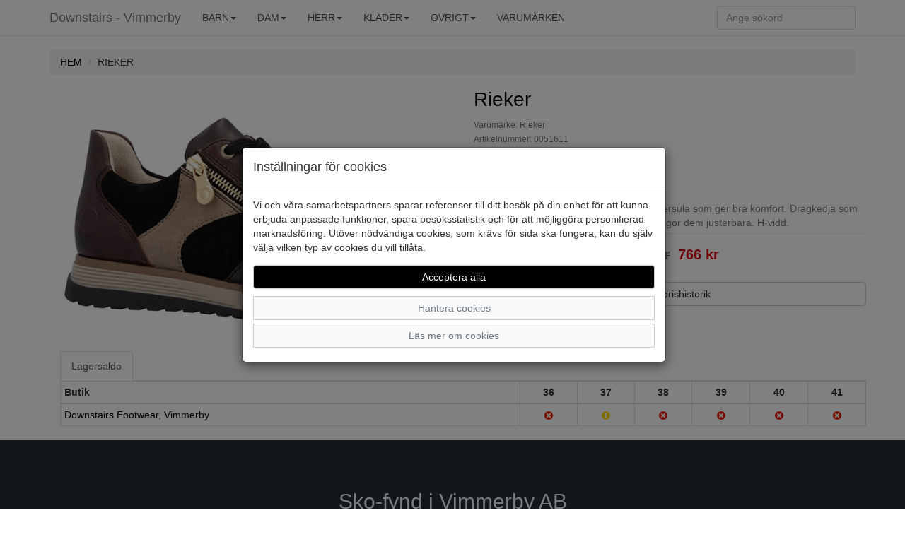

--- FILE ---
content_type: text/html; charset=UTF-8
request_url: https://www.downstairs.nu/dam/promenadskor/rieker-343/
body_size: 9397
content:
<!DOCTYPE html>
<html>
<head>
    <meta charset="utf-8">
    <meta http-equiv="X-UA-Compatible" content="IE=edge">
    <meta name="viewport" content="width=device-width, initial-scale=1">
    <meta content="text/html">
    <meta name="generator" content="eXcellence Retail Systems" />
    <title>Downstairs - Vimmerby - Rieker</title>
    <link rel="stylesheet" href="/themes/standard/assets/bootstrap/css/bootstrap.css">
    <link rel="stylesheet" href="/themes/standard/assets/fonts/font-awesome.min.css">
    <link rel="stylesheet" href="/themes/standard/assets/fonts/ionicons.min.css">
    <link rel="stylesheet" href="/themes/standard/assets/css/styles.css?id=3">
    <link rel="stylesheet" href="/themes/standard/assets/css/animate.min.css">
	<link rel="apple-touch-icon" sizes="57x57" href="/apple-icon-57x57.png">
	<link rel="apple-touch-icon" sizes="60x60" href="/apple-icon-60x60.png">
	<link rel="apple-touch-icon" sizes="72x72" href="/apple-icon-72x72.png">
	<link rel="apple-touch-icon" sizes="76x76" href="/apple-icon-76x76.png">
	<link rel="apple-touch-icon" sizes="114x114" href="/apple-icon-114x114.png">
	<link rel="apple-touch-icon" sizes="120x120" href="/apple-icon-120x120.png">
	<link rel="apple-touch-icon" sizes="144x144" href="/apple-icon-144x144.png">
	<link rel="apple-touch-icon" sizes="152x152" href="/apple-icon-152x152.png">
	<link rel="apple-touch-icon" sizes="180x180" href="/apple-icon-180x180.png">
	<link rel="icon" type="image/png" sizes="192x192"  href="/android-icon-192x192.png">
	<link rel="icon" type="image/png" sizes="32x32" href="/favicon-32x32.png">
	<link rel="icon" type="image/png" sizes="96x96" href="/favicon-96x96.png">
	<link rel="icon" type="image/png" sizes="16x16" href="/favicon-16x16.png">
	<link rel="manifest" href="/manifest.json">
	<meta name="msapplication-TileColor" content="#ffffff">
	<meta name="msapplication-TileImage" content="/ms-icon-144x144.png">
	<meta name="theme-color" content="#ffffff">
    <link rel="canonical" href="https://www.downstairs.nu/dam/promenadskor/rieker-343">
<meta name="description" content="Här kan du beställa Brun/Multi Rieker för Dam från varumärket Rieker" />
<link rel="stylesheet" href="/themes/standard/assets/css/magicscroll.css"><script src="/themes/standard/assets/js/magicscroll.js"></script><meta property="og:type" content="product" />
<meta property="og:title" content="Rieker" />
<meta property="og:id" content="0051611" />
<meta property="og:product:id" content="0051611" />
<meta property="og:description" content="Sneakers från Rieker som har en mjuk innersula som ger bra komfort. Dragkedja som gör det lätt att ta på/av samt snörning som gör dem justerbara. H-vidd." />
<meta property="og:url" content="https://www.downstairs.nu/dam/promenadskor/rieker-343" />
<meta property="og:image" content="https://www.downstairs.nu/images/rieker-7878.jpg" />
<meta property="og:brand" content="Rieker" />
<meta property="og:price:amount" content="766" />
<meta property="og:price:currency" content="SEK" />
<meta property="og:product:brand" content="Rieker" />
<meta property="og:product:availability" content="in stock" />
<meta property="og:product:condition" content="new" />
<meta property="og:product:retailer_item_id" content="49010_25" />
<meta itemprop="productID" content="0051611" />
<meta name="twitter:card" content="product" />
<meta name="twitter:title" content="Rieker" />
<meta name="twitter:description" content="Sneakers från Rieker som har en mjuk innersula som ger bra komfort. Dragkedja som gör det lätt att ta på/av samt snörning som gör dem justerbara. H-vidd." />
<meta name="twitter:image" content="https://www.downstairs.nu/images/rieker-7878.jpg" />
<meta name="twitter:data1" content="766&nbsp;kr" />
<meta name="twitter:label1" content="Pris" />
<script type="application/ld+json">{"@context":"https://schema.org","@type":"Product","@id":"https://www.downstairs.nu/dam/promenadskor/rieker-343","name":"Rieker","description":"Sneakers fr\u00e5n Rieker som har en mjuk innersula som ger bra komfort. Dragkedja som g\u00f6r det l\u00e4tt att ta p\u00e5/av samt sn\u00f6rning som g\u00f6r dem justerbara. H-vidd.","url":"https://www.downstairs.nu/dam/promenadskor/rieker-343","image":["https://www.downstairs.nu/images/rieker-7878.jpg"],"brand":{"@type":"Brand","name":"Rieker"},"color":"Brun/Multi","offers":{"@type":"AggregateOffer","priceCurrency":"SEK","lowPrice":"766","highPrice":"766","offerCount":6,"availability":"https://schema.org/InStock","offers":[{"@type":"Offer","price":"766","priceCurrency":"SEK","availability":"https://schema.org/OutOfStock","itemCondition":"https://schema.org/NewCondition","url":"https://www.downstairs.nu/dam/promenadskor/rieker-343?selected_size=36","gtin13":null,"sku":"0051611-3"},{"@type":"Offer","price":"766","priceCurrency":"SEK","availability":"https://schema.org/InStock","itemCondition":"https://schema.org/NewCondition","url":"https://www.downstairs.nu/dam/promenadskor/rieker-343?selected_size=37","gtin13":null,"sku":"0051611-4"},{"@type":"Offer","price":"766","priceCurrency":"SEK","availability":"https://schema.org/OutOfStock","itemCondition":"https://schema.org/NewCondition","url":"https://www.downstairs.nu/dam/promenadskor/rieker-343?selected_size=38","gtin13":null,"sku":"0051611-5"},{"@type":"Offer","price":"766","priceCurrency":"SEK","availability":"https://schema.org/OutOfStock","itemCondition":"https://schema.org/NewCondition","url":"https://www.downstairs.nu/dam/promenadskor/rieker-343?selected_size=39","gtin13":null,"sku":"0051611-6"},{"@type":"Offer","price":"766","priceCurrency":"SEK","availability":"https://schema.org/OutOfStock","itemCondition":"https://schema.org/NewCondition","url":"https://www.downstairs.nu/dam/promenadskor/rieker-343?selected_size=40","gtin13":null,"sku":"0051611-7"},{"@type":"Offer","price":"766","priceCurrency":"SEK","availability":"https://schema.org/OutOfStock","itemCondition":"https://schema.org/NewCondition","url":"https://www.downstairs.nu/dam/promenadskor/rieker-343?selected_size=41","gtin13":null,"sku":"0051611-8"}]}}</script>
</head>

<body>
<nav class="navbar navbar-default navbar-fixed-top">
    <div class="container">
        <div class="navbar-header">
            <a class="navbar-brand" href="/">Downstairs - Vimmerby</a>
            <button class="navbar-toggle collapsed" data-toggle="collapse" data-target="#navcol-1">
                <span class="sr-only">Toggle navigation</span>
                <span class="icon-bar"></span>
                <span class="icon-bar"></span>
                <span class="icon-bar"></span>
            </button>
			        </div>

        <div class="collapse navbar-collapse" id="navcol-1">
            <ul class="nav navbar-nav">
				<li class="dropdown"><a class="dropdown-link text-uppercase dropdown-toggle" aria-expanded="false" href="/barn/">Barn<span class="caret"></span></a>
<ul role="menu" class="dropdown-menu">
<li role="presentation" class='hidden-lg hidden-md'><a href="/barn/">Allt inom Barn</a></li>
<li role="presentation"><a href="/barn/baby/">Baby</a></li>
<li role="presentation"><a href="/barn/ballerinor-finskor/">Ballerinor/Finskor</a></li>
<li role="presentation"><a href="/barn/boots-kangor-stovlar/">Boots/Kängor/Stövlar</a></li>
<li role="presentation"><a href="/barn/gummi-allvadersstovlar/">Gummi/Allvädersstövlar</a></li>
<li role="presentation"><a href="/barn/sandaler/">Sandaler</a></li>
<li role="presentation"><a href="/barn/sneakers-sportskor/">Sneakers/Sportskor</a></li>
<li role="presentation"><a href="/barn/textilskor/">Textilskor</a></li>
</ul>
</li>
<li class="dropdown"><a class="dropdown-link text-uppercase dropdown-toggle" aria-expanded="false" href="/dam/">Dam<span class="caret"></span></a>
<ul role="menu" class="dropdown-menu">
<li role="presentation" class='hidden-lg hidden-md'><a href="/dam/">Allt inom Dam</a></li>
<li role="presentation"><a href="/dam/boots-kangor/">Boots/Kängor</a></li>
<li role="presentation"><a href="/dam/gummi-allvadersstovlar-1/">Gummi/Allvädersstövlar</a></li>
<li role="presentation"><a href="/dam/promenadskor/">Promenadskor</a></li>
<li role="presentation"><a href="/dam/pumps-ballerinor/">Pumps/Ballerinor</a></li>
<li role="presentation"><a href="/dam/sandaletter-sandaler/">Sandaletter/Sandaler</a></li>
<li role="presentation"><a href="/dam/slip-in/">Slip in</a></li>
<li role="presentation"><a href="/dam/sneakers-sportskor-1/">Sneakers/Sportskor</a></li>
<li role="presentation"><a href="/dam/stovlar/">Stövlar</a></li>
<li role="presentation"><a href="/dam/textilskor-1/">Textilskor</a></li>
<li role="presentation"><a href="/dam/tofflor-traskor/">Tofflor/Träskor</a></li>
</ul>
</li>
<li class="dropdown"><a class="dropdown-link text-uppercase dropdown-toggle" aria-expanded="false" href="/herr/">Herr<span class="caret"></span></a>
<ul role="menu" class="dropdown-menu">
<li role="presentation" class='hidden-lg hidden-md'><a href="/herr/">Allt inom Herr</a></li>
<li role="presentation"><a href="/herr/boots-kangor-1/">Boots/Kängor</a></li>
<li role="presentation"><a href="/herr/gummi-allvadersstovlar-2/">Gummi/Allvädersstövlar</a></li>
<li role="presentation"><a href="/herr/promenadskor-1/">Promenadskor</a></li>
<li role="presentation"><a href="/herr/sandaler-1/">Sandaler</a></li>
<li role="presentation"><a href="/herr/sneakers-sportskor-2/">Sneakers/Sportskor</a></li>
<li role="presentation"><a href="/herr/textilskor-2/">Textilskor</a></li>
<li role="presentation"><a href="/herr/tofflor-traskor-1/">Tofflor/Träskor</a></li>
<li role="presentation"><a href="/herr/tunna-herrskor/">Tunna herrskor</a></li>
</ul>
</li>
<li class="dropdown"><a class="dropdown-link text-uppercase dropdown-toggle" aria-expanded="false" href="/klader/">Kläder<span class="caret"></span></a>
<ul role="menu" class="dropdown-menu">
<li role="presentation" class='hidden-lg hidden-md'><a href="/klader/">Allt inom Kläder</a></li>
<li role="presentation"><a href="/klader/scarves-mossor-vantar/">Accessoarer</a></li>
<li role="presentation"><a href="/klader/blusar/">Blusar</a></li>
<li role="presentation"><a href="/klader/byxor/">Byxor</a></li>
<li role="presentation"><a href="/klader/jackor-kappor/">Jackor/Kappor</a></li>
<li role="presentation"><a href="/klader/jeans/">Jeans</a></li>
<li role="presentation"><a href="/klader/kavajer-koftor/">Kavajer/Koftor</a></li>
<li role="presentation"><a href="/klader/klanningar-kjolar/">Klänningar/Kjolar</a></li>
<li role="presentation"><a href="/klader/linne/">Linne</a></li>
<li role="presentation"><a href="/klader/shorts/">Shorts</a></li>
<li role="presentation"><a href="/klader/toppar/">Toppar</a></li>
</ul>
</li>
<li class="dropdown"><a class="dropdown-link text-uppercase dropdown-toggle" aria-expanded="false" href="/ovrigt/">Övrigt<span class="caret"></span></a>
<ul role="menu" class="dropdown-menu">
<li role="presentation" class='hidden-lg hidden-md'><a href="/ovrigt/">Allt inom Övrigt</a></li>
<li role="presentation"><a href="/ovrigt/planbocker/">Plånböcker</a></li>
<li role="presentation"><a href="/ovrigt/tillbehor-skovard/">Tillbehör/Skovård</a></li>
<li role="presentation"><a href="/ovrigt/vaskor/">Väskor</a></li>
</ul>
</li>
                <li role="presentation"><a class="text-uppercase" href="/trademarks">Varumärken</a></li>
            </ul>

            <form class="navbar-form navbar-right" action="/">
                <div class="form-group"><input type="search" placeholder="Ange sökord" class="form-control" autocomplete="off" name="search" /></div>
            </form>

            <ul class="nav navbar-nav navbar-right">
				            </ul>
        </div>
    </div>
</nav>
	<div class="container">
		<div class="row">
			<div class="col-md-12">
				<ol class="breadcrumb">
					<li><a href="/"><span class="text-uppercase">Hem</span></a></li>
                    					<li><span class="text-uppercase">Rieker</span></li>
				</ol>
			</div>
		</div>
        	</div>
    <div class="container">
	<div class="row">
		<div class="col-md-12">
            				<div class="container">
					<div class="row">
						<div class="col-md-6">
							<div class="MagicScroll mcs-reflection" data-options="arrows: inside;">
                                <a href="#" data-toggle="modal" data-target="#modalImage"><img src='/images/rieker/rieker-7878.jpg' width='100%' height='100%' alt="Rieker" /></a>
							</div>
						</div>

						<div class="col-md-6">
							<div class="row">
								<div class="col-md-12">
									<h1 class="single-title"><a href="/dam/promenadskor/rieker-343"><span class="single-title-model">Rieker</span></a></h1>
								</div>
							</div>
							<div class="row">
								<div class="col-md-12">
									<span class="small text-muted">Varumärke: Rieker</span>
								</div>
							</div>
							<div class="row">
								<div class="col-md-12">
									<span class="small text-muted">Artikelnummer: 0051611</span>
								</div>
							</div>
							<div class="row">
								<div class="col-md-12">
									<span class="small text-muted">Material: Skinn</span>
								</div>
							</div>
							<div class="row">
								<div class="col-md-12">
									<span class="small text-muted">Färg: Brun/Multi</span>
								</div>
							</div>
                            								<div class="row">
									<div class="col-md-12">
										<h4>Beskrivning </h4>
										<span class="text-muted">Sneakers från Rieker som har en mjuk innersula som ger bra komfort. Dragkedja som gör det lätt att ta på/av samt snörning som gör dem justerbara. H-vidd.</span>
										<hr class="singe-hr">
									</div>
								</div>
                                							<div class="row">
								<div class="col-md-12 text-center single-price">
                                    <span class="line-through">1095 kr</span>
<span class="single-sales">766 kr</span>
								</div>
							</div>

							<div class="row">
								<div class="col-md-12" id="cart-item-added-alert"></div>
							</div>

							<div class="row">
								<div class="col-md-12">
                                    										<div class="row" style="margin-bottom: 20px;">
											<div class="col-md-12">
												<button id="btnPriceHistory" class="btn btn-default btn-block" role="button" onclick="getPriceHistory('0051611')"><i class="fa fa-history"></i>&nbsp;Visa prishistorik<br></button>
												<div id="priceHistoryRow" class="hidden">
													<div id="priceHistoryCol"></div>
												</div>
											</div>
										</div>
                                        								</div>
							</div>
                            							<div class="row">
								<div class="col-md-12 social-share">
                                    								</div>
							</div>
						</div>
					</div>

					<div role="dialog" tabindex="-1" class="modal fade" id="modalImage">
						<div class="modal-dialog modal-lg" role="document">
							<div class="modal-content">
								<div class="modal-body">
									<div data-ride="carousel" class="carousel slide" data-interval="false" id="carousel-1">
										<div role="listbox" class="carousel-inner">
                                            <div class="item active"><img class='center-block' src="/images/rieker/rieker-7878.jpg" alt="Svep bilden" class="w-100" /></div>
										</div>
										<div>
											<a href="#carousel-1" role="button" data-slide="prev" class="left carousel-control"><i class="glyphicon glyphicon-chevron-left"></i><span class="sr-only">Föregående</span></a>
											<a href="#carousel-1" role="button" data-slide="next" class="right carousel-control"><i class="glyphicon glyphicon-chevron-right"></i><span class="sr-only">Nästa</span></a>
										</div>
										<ol class="carousel-indicators">
                                            <li data-target="#carousel-1" data-slide-to="1" class=" active"></li>
										</ol>
									</div>
								</div>
								<div class="modal-footer">
									<button class="btn btn-default" type="button" data-dismiss="modal">Stäng </button>
								</div>
							</div>
						</div>
					</div>
				</div>
                	<div class="container">
		<div class="row">
			<div class="col-xs-12">
			</div>
		</div>
	</div>
    <div class="container container-tabs">
        <div>
            <ul class="nav nav-tabs" role="tablist">
				<li class="active" role="presentation"><a href="#tab-stock" role="tab" data-toggle="tab">Lagersaldo</a></li>
            </ul>
			
			            <div class="tab-content">
				<div class="tab-pane active" role="tabpanel" id="tab-stock">
<div class="table-responsive">
	<table class="table table-bordered table-hover table-condensed">
		<thead>
		<tr>
			<th>Butik</th>
			<th class="text-center">36 </th>
<th class="text-center">37 </th>
<th class="text-center">38 </th>
<th class="text-center">39 </th>
<th class="text-center">40 </th>
<th class="text-center">41 </th>
		</tr>
		</thead>
		<tbody>
<tr>
<td><a href='#' data-toggle='modal' data-target='#store-modal' onclick='show_store_modal(2)'>Downstairs Footwear, Vimmerby</a></td>
<td class="text-center" title='Slutsåld'><i class="glyphicon fa fa-times-circle out-of-stock"></i></td>
<td class="text-center" title='Fåtal kvar'><i class="glyphicon fa fa-exclamation-circle low-stock"></i></td>
<td class="text-center" title='Slutsåld'><i class="glyphicon fa fa-times-circle out-of-stock"></i></td>
<td class="text-center" title='Slutsåld'><i class="glyphicon fa fa-times-circle out-of-stock"></i></td>
<td class="text-center" title='Slutsåld'><i class="glyphicon fa fa-times-circle out-of-stock"></i></td>
<td class="text-center" title='Slutsåld'><i class="glyphicon fa fa-times-circle out-of-stock"></i></td>
</tr>
</tbody>
	</table>
</div></div>
            </div>
        </div>
    </div>
			</div>
	</div>
</div>
<script>
  function size_select() {
    var x = document.getElementById("cmbSize").value;

    switch (x) {
      case "":
        document.getElementById("cmdAddToCart").disabled = true;
        document.getElementById("cmdAddToCart").innerText = "Välj storlek först";
        break;

      case "---":
        document.getElementById("cmdAddToCart").disabled = true;
        document.getElementById("cmdAddToCart").innerText = "Slut i webshopen";
        break;

      default:
        document.getElementById("cmdAddToCart").disabled = false;
        document.getElementById("cmdAddToCart").innerText = "Lägg i varukorgen";
        break;
    }
  }

  function add_to_cart() {
    var xhttp = new XMLHttpRequest();

    xhttp.onreadystatechange = function () {
      if(this.readyState === 4 && (this.status === 200 || this.status === 201)) {
        for(var i = 0; i < document.getElementsByClassName("items_in_cart").length; i++) {
          document.getElementsByClassName("items_in_cart").item(i).innerHTML = this.responseText;
          if(this.status === 201){
            document.getElementById("cmbSize")[document.getElementById("cmbSize").selectedIndex].disabled = true;
            document.getElementById("cmdAddToCart").disabled = true;
            document.getElementById("cmdAddToCart").innerText = "Slut i webshopen";
          }
        }

        document.getElementById("cart-item-added-alert").innerHTML = '<span class="bg-success visible-xs-block visible-sm-block visible-md-block visible-lg-block">Artikeln har lagts till i varukorgen</span>';
      }
    };

    var size = document.getElementById("cmbSize");
    var sku = size[size.selectedIndex].value;

    xhttp.open("GET", "/add_to_cart/?sku=" + sku);
    xhttp.send();
  }

  function set_favorite(sku) {
    var xhttp = new XMLHttpRequest();
    xhttp.onreadystatechange = function () {
      if(this.readyState === 4 && this.status === 200) {
        if(document.getElementById('btn_favorite').innerText === "Spara som favorit") {
          document.getElementById('btn_favorite').innerText = "Ta bort från favoritlistan";
        } else {
          document.getElementById('btn_favorite').innerText = "Spara som favorit";
        }

        for(var i = 0; i < document.getElementsByClassName("nr_of_favorites").length; i++) {
          if(this.responseText === "0"){
            document.getElementsByClassName("nr_of_favorites").item(i).innerHTML = "";
          } else {
            document.getElementsByClassName("nr_of_favorites").item(i).innerHTML = this.responseText;
          }
        }
      }
    };

    xhttp.open("GET", "/favorite/?sku="+sku);
    xhttp.send();
  }

  function change_image(img) {
    document.getElementById('imgMain').src = img;
  }
</script><div id="kakor" class="modal fade" role="dialog" tabindex="-1">
	<div class="modal-dialog" role="document">
		<div class="modal-content">
			<div class="modal-header">
				<h4 class="modal-title">Inställningar för cookies</h4>
			</div>
			<div class="modal-body">
				<p>Vi och våra samarbetspartners sparar referenser till ditt besök på din enhet för att kunna erbjuda anpassade funktioner, spara besöksstatistik och för att möjliggöra personifierad marknadsföring. Utöver nödvändiga cookies, som krävs för sida ska fungera, kan du själv välja vilken typ av cookies du vill tillåta.</p>
				<div class="row">
					<div class="col-md-12"><button id="btnAcceptAllCookies" class="btn btn-primary btn-block" type="button" data-dismiss="modal">Acceptera alla</button></div>
				</div>
				<div>
					<a class="btn btn-link btn-block" data-toggle="collapse" aria-expanded="true" aria-controls="collapse-cookies" href="#collapse-cookies" role="button">Hantera cookies</a>
					<div id="collapse-cookies" class="collapse">
						<div class="row">
							<div class="col-md-12">
								<button id="btnAcceptEssentialCookies" class="btn btn-default btn-block" type="button" data-dismiss="modal">Acceptera valda cookies</button>
								<div class="checkbox"><label><input id="chkEssential" type="checkbox" checked disabled /><strong>Nödvändiga funktioner</strong></label></div>
								<div class="checkbox"><label><input id="chkStats" type="checkbox" checked /><strong>Besöksstatistik</strong></label></div>
								<div class="checkbox"><label><input id="chkMarketing" type="checkbox" checked /><strong>Marknadsföring</strong></label></div>
							</div>
						</div>
					</div>
				</div>
				<div>
					<a class="btn btn-link btn-block" data-toggle="collapse" aria-expanded="true" aria-controls="collapse-cookies-desc" href="#collapse-cookies-desc" role="button">Läs mer om cookies</a>
					<div id="collapse-cookies-desc" class="collapse">
						<div class="row">
							<div class="col-md-12">
                                <div class="row"><div class="col-xs-12"><h3>Besöksstatistik</h3></div></div><div class="row"><div class="col-xs-5"><strong>Namn</strong></div><div class="col-xs-7"><strong>Beskrivning</strong></div></div><div class="row" style="margin-bottom: 20px"><div class="col-xs-5"><strong>Matomo</strong></div><div class="col-xs-7"><span>Matomo används för att särskilja enskilda besökare, spåra besökarens interaktion på webbplatsen och för att samla in data om sidvisningar och sessionslängd. Denna data kan hjälpa oss att förstå besökarens engagemang och beteende, för att på så sätt bättre kunna optimera webbplatsen.</span></div></div>							</div>
						</div>
					</div>
				</div>
			</div>
		</div>
	</div>
</div>
<div class="footer-dark">
	<footer>
		<div class="container">
            <div class="row">
                                    <div class="col-md-12 text-center">
                        <h2>Sko-fynd i Vimmerby AB</h2>
                        <h3>S:t Torget 2, 598 21 VIMMERBY, Telefon: <a href="tel:0492-31370">0492-31370</a></h3>
                        <ul>
                            <li class="padding-2"><a href="/faq/">Vanliga frågor</a> | <a href="/om_oss/">Om oss</a> | <a href="/kontakt/">Kontakta oss</a> | <a href="/butiker/">Öppettider</a></li>
                        </ul>
						                    </div>
                                </div>
			<div class="row">
				<div class="col-md-12 text-center">
					<a href="https://www.facebook.com/downstairsfootwear/" target="_blank" rel="noreferrer" title="Här hittar du oss på Facebook"><i class="fa fa-facebook-official social"></i></a><a href="https://www.instagram.com/downstairs_vby/" target="_blank" rel="noreferrer" title="Här hittar du oss på Instagram"><i class="fa fa-instagram social"></i></a>				</div>
			</div>
						<div class="row">
				<div class="col-md-12 text-center">
					<a id="btnCookieOptions" class="btn btn-default" role="button" data-toggle="modal" data-target="#kakor">Ändra inställingar för cookies</a>
				</div>
			</div>
						<div class="row">
				<div class="col-md-12 copyright">© Sko-fynd i Vimmerby AB 2026 i samarbete med <a class="flexicon-link" href="https://flexicon.se" title="Kassasystem med integrerad webbshop från Flexicon">Flexicon</a></div>
			</div>
					</div>
	</footer>
</div>
<script src="/themes/standard/assets/js/jquery.min.js"></script>
<script src="/themes/standard/assets/bootstrap/js/bootstrap.min.js"></script>
<script src="/themes/standard/assets/js/bs-animation.js"></script>
<script>
  	let searchTimer;
  
	function ShowImage(image) {
		document.getElementById('imgMain').src = image.replace('/images', '');
	}

	if(window.innerWidth < 992){
	    if(document.getElementById("collapse-filter") !== null){
            document.getElementById("collapse-filter").classList.remove("in");
        }
		const dropdowns = document.getElementsByClassName("dropdown-link");
	    for(let i = 0; i < dropdowns.length; i++){
	        dropdowns[i].setAttribute("data-toggle", "dropdown");
	        dropdowns[i].classList.remove("dropdown-toggle");
        }
    } else {
        if(document.getElementById("collapse-filter") !== null) {
            document.getElementById("collapse-filter").classList.add("in");
        }
        if(document.getElementById("collapse-categories") !== null) {
            document.getElementById("collapse-categories").classList.add("in");
        }
    }

	function isNumeric(n) {
		return !isNaN(parseFloat(n)) && isFinite(n);
	}

		function favorite(sku) {
		const xhttp = new XMLHttpRequest();
        xhttp.onreadystatechange = function () {
            if(this.readyState === 4 && this.status === 200) {
				for(let i = 0; i < document.getElementsByClassName("favorites").length; i++) {
					if(this.responseText === "0"){
						document.getElementsByClassName("favorites").item(i).classList.remove("icon-colored");
					} else {
                      document.getElementsByClassName("favorites").item(i).classList.add("icon-colored");
					}
				}
                for(let i = 0; i < document.getElementsByClassName("nr_of_favorites").length; i++) {
                    if(this.responseText === "0"){
                        document.getElementsByClassName("nr_of_favorites").item(i).innerHTML = "";
                    } else {
						document.getElementsByClassName("nr_of_favorites").item(i).innerHTML = this.responseText;
                    }
                }

				const btn_favorite = document.getElementById("btn_favorite");
                if(btn_favorite !== undefined && btn_favorite !== null) {
                    if(btn_favorite.innerHTML === "Spara som favorit") {
                        btn_favorite.innerHTML = "Ta bort från favoritlistan";
					} else {
                        btn_favorite.innerHTML = "Spara som favorit";
                    }
				}

                if(document.getElementById('favorite-'+sku) !== undefined && document.getElementById('favorite-'+sku) !== null) {
                    if (document.getElementById('favorite-' + sku).className === "glyphicon glyphicon-heart-empty pull-right favorite-icon") {
                        document.getElementById('favorite-' + sku).className = "glyphicon glyphicon-heart pull-right favorite-icon";
                      	notifyAddToFavorite(sku);
                    } else {
                        document.getElementById('favorite-' + sku).className = "glyphicon glyphicon-heart-empty pull-right favorite-icon";
                    }
                }
            }
        };

        xhttp.open("GET", "/favorite/?sku="+sku);
        xhttp.send();
    }
	    const notifyAddToFavorite = (sku) => {
      try {
                _paq.push(["trackEvent", "eCommerce", "Favoritmarkerad", sku, 0]);
      } catch (e){}
    };

    function readMore(id) {
        const dots = document.getElementById("dots_" + id);
        const moreText = document.getElementById("more_" + id);
        const btnText = document.getElementById("btnReadMore_" + id);

		if (dots.style.display === "none") {
			dots.style.display = "inline";
			btnText.innerHTML = "Visa mer";
			moreText.style.display = "none";
		} else {
			dots.style.display = "none";
			btnText.innerHTML = "Visa mindre";
			moreText.style.display = "inline";
		}
	}
	
	if(document.getElementById("filter-button") !== null)
    {
        document.getElementById("filter-button").addEventListener("click", function () {
          	const filterButton = document.getElementById("filter-button");
            if(filterButton.innerText === "Visa filter") {
                filterButton.innerText = "Dölj filter";
            } else {
                filterButton.innerText = "Visa filter";
            }
        });
    }

    function doSearch(frm, column) {
      	let checked = false;
      	const checkboxes = document.getElementsByClassName("checkbox-" + column);
        for(let i = 0; i < checkboxes.length; i++) {
            if(checkboxes[i].checked) {
                checked = true;
                break;
            }
        }

		const columns = document.getElementById('sr').value.replace(column + "-", "");
        if(checked) {
            document.getElementById('sr').value = columns + column + "-";
        } else {
            document.getElementById('sr').value = columns;
        }

        frm.form.submit();
    }
	
    function doSelectSearch(frm, column) {
		const selects = document.getElementsByClassName("select-" + column);
        for(let i = 0; i < selects.length; i++) {
            if(selects[i].selected) {
            	if(selects[i].value === '') {
            		window.location = '/dam/promenadskor/';
				}
                document.getElementById('size-' + selects[i].value).checked = true;
                break;
            }
        }
		
		document.getElementById('frmSidebar').submit();
    }
	
	function onOrderLimit() {
		const limit = document.querySelectorAll("input[name=limit]:checked")[0].value;
		const order = document.getElementById('cmbOrder').value;
		let url = updateQueryStringParameter(window.location.href, "limit", limit);
		url = updateQueryStringParameter(url, "order", order);
		window.location = url;
	}

	function updateQueryStringParameter(uri, key, value) {
		const re = new RegExp("([?&])" + key + "=.*?(&|$)", "i");
		const separator = uri.indexOf('?') !== -1 ? "&" : "?";
		if (uri.match(re)) {
			return uri.replace(re, '$1' + key + "=" + value + '$2');
		} else {
			return uri + separator + key + "=" + value;
		}
	}
	
	function productSearch(search) {
	  	if(search.length < 3) {
          productSearchCallback([], true);
	  	  return;
        }
	  
	  	clearTimeout(searchTimer);
      	searchTimer = setTimeout(apiGet, 300, "/api/v1/search/?search=" + search, productSearchCallback);
    }
  
  const cookieConsent={essential:!1,stats:!1,marketing:!1},btnAll=document.getElementById("btnAcceptAllCookies"),btnEssential=document.getElementById("btnAcceptEssentialCookies"),chkStats=document.getElementById("chkStats"),chkMarketing=document.getElementById("chkMarketing"),saveCookieConsent=()=>{cookieConsent.essential=!0,cookieConsent.stats=chkStats.checked,cookieConsent.marketing=chkMarketing.checked;const e=[0,0,0];e[0]=1,e[1]=cookieConsent.stats?1:0,e[2]=cookieConsent.marketing?1:0;let t="";for(let n of e)t+=n;updateGoogleConsentModeV2("_fxcc="+t),setUserConsent(t)},setUserConsent=e=>{apiGet("/api/v1/consent/set?consent="+e,(()=>{}))},updateGoogleConsentModeV2=e=>{try{"_fxcc=111"===e&&gtag("consent","update",{ad_storage:"granted",analytics_storage:"granted",ad_personalization:"granted",ad_user_data:"granted"}),"_fxcc=110"===e&&gtag("consent","update",{ad_storage:"denied",analytics_storage:"granted",ad_personalization:"denied",ad_user_data:"denied"})}catch(e){}};btnAll.addEventListener("click",(()=>{chkStats.checked=!0,chkMarketing.checked=!0,saveCookieConsent()})),btnEssential.addEventListener("click",(()=>{saveCookieConsent()})),document.getElementById("btnCookieOptions").addEventListener("click",(()=>{const e=decodeURIComponent(document.cookie).split(";");for(let t=0;t<e.length;t++){const n=e[t].trim();if(0===n.indexOf("_fxcc")){const e=n.split("=")[1];cookieConsent.essential="1"===e.substring(0,1),cookieConsent.stats="1"===e.substring(1,2),cookieConsent.marketing="1"===e.substring(2,3),chkStats.checked=cookieConsent.stats,chkMarketing.checked=cookieConsent.marketing}}})),window.onload=()=>{const e=document.cookie.split(";");for(let t=0;t<e.length;t++){const n=e[t].trim();if(n.startsWith("_fxcc="))return void updateGoogleConsentModeV2(n)}document.getElementById("btnCookieOptions").click()};</script>

<script>
  function size_select() {
    let x = document.getElementById("cmbSize").value;

    switch (x) {
      case "":
        document.getElementById("cmdAddToCart").disabled = true;
        document.getElementById("cmdAddToCart").innerText = "Välj storlek först";
        break;

      case "---":
        document.getElementById("cmdAddToCart").disabled = true;
        document.getElementById("cmdAddToCart").innerText = "Slut i webshopen";
        break;

      default:
        document.getElementById("cmdAddToCart").disabled = false;
        document.getElementById("cmdAddToCart").innerText = "Lägg i varukorgen";
        break;
    }
  }

  function notifyGoogle() {
    try {
      gtag('event', 'add_to_cart', {
        'value': 766,
        'items': [
          {
            'id': '0051611',
            'name': 'Rieker',
            'brand': 'Rieker',
            'category': 'Dam',
            'variant': 'sku',
            'price': '766'
          }
        ]
      });
    } catch (e) {

    }
  }

  function notifyMatomo(sku) {
      _paq.push(['addEcommerceItem',
					sku,
					"Rieker",
					"Dam",
					766,
					1]);

					_paq.push(['trackEcommerceCartUpdate', 766])
;  }

  function add_to_cart() {
    const size = document.getElementById("cmbSize");
    const sku = size[size.selectedIndex].value;
    const selectedSize = size.options[size.selectedIndex].text.toLowerCase() === "os" ? "One Size" : size.options[size.selectedIndex].text;
    const xhttp = new XMLHttpRequest();
    let msg = "";
    let addon = 0;
    
    if(document.getElementById("msg") !== null) {
      msg = document.getElementById("msg").value;
    }

    Array.prototype.slice.call(document.getElementsByClassName("addonchkbox")).map(chk => {
      let id = chk.id.split("-").at(-1);
      if(chk.checked) {
        msg += chk.value + ": " + document.getElementById("txt-" + id).value + "<br>";
        let start = chk.value.indexOf("(");
        if(start > 0) {
         let end = chk.value.indexOf(")");
         addon += +chk.value.slice(start + 1, end).replace(/ kr/g, "");
		}
      }
    });
	
    xhttp.onreadystatechange = function () {
      if(this.readyState === 4 && (this.status === 200 || this.status === 201)) {
        for(let i = 0; i < document.getElementsByClassName("items_in_cart").length; i++) {
          document.getElementsByClassName("items_in_cart").item(i).innerHTML = this.responseText;
          if(this.status === 201){
            document.getElementById("cmbSize")[document.getElementById("cmbSize").selectedIndex].disabled = true;
            document.getElementById("cmdAddToCart").disabled = true;
            document.getElementById("cmdAddToCart").innerText = "Slut i webshopen";
          }
        }

        notifyGoogle(sku);
        notifyMatomo(sku);
        document.getElementById("cart-item-added-alert").innerHTML = '<span class="bg-success visible-xs-block visible-sm-block visible-md-block visible-lg-block">En storlek ' + selectedSize + ' har lagts i kundvagnen</span>';
        
        const elAccessoryProducts = document.getElementById('accessoryProducts');
        if(elAccessoryProducts !== null && elAccessoryProducts !== undefined) {
          elAccessoryProducts.scrollIntoView({behavior: "smooth", block: "end", inline: "nearest"});
		}
      } else if(this.readyState === 4) {
        alert(this.responseText)
      }
    };

    xhttp.open("GET", "/add_to_cart/?sku=" + sku + "&msg=" + msg + "&addon=" + addon);
    xhttp.send();
  }

  function show_store_modal(id) {
    let xhttp = new XMLHttpRequest();
    xhttp.onreadystatechange = function () {
      if(this.readyState === 4 && (this.status === 200)) {
        let json = JSON.parse(this.responseText);
        document.getElementById('modal-store-name').innerHTML = json.store_name;
        document.getElementById('modal-store-address').innerHTML = json.address;
        document.getElementById('modal-store-postcode-city').innerHTML = json.postcode + " " + json.city;
        document.getElementById('modal-store-phone').innerHTML = "Telefon: " + json.phone;
        document.getElementById('modal-store-mon').innerHTML = "Måndag: " + json.open_mon;
        document.getElementById('modal-store-tue').innerHTML = "Tisdag: " + json.open_tue;
        document.getElementById('modal-store-wed').innerHTML = "Onsdag: " + json.open_wed;
        document.getElementById('modal-store-thu').innerHTML = "Torsdag: " + json.open_thu;
        document.getElementById('modal-store-fri').innerHTML = "Fredag: " + json.open_fri;
        document.getElementById('modal-store-sat').innerHTML = "Lördag: " + json.open_sat;
        document.getElementById('modal-store-sun').innerHTML = "Söndag: " + json.open_sun;

        if(json.store_exception_times.length > 0){
          let exception_html = "<h4>Avvikande priser</h4>";
          for(let i = 0; i < json.store_exception_times.length; i++){
            exception_html += json.store_exception_times[i].date + " " +
              json.store_exception_times[i].description + " " +
              json.store_exception_times[i].open;
          }
          document.getElementById("modal-store-exception-times").innerHTML = exception_html;
        } else {
          document.getElementById("modal-store-exception-times").innerHTML = "";
        }
      }
    };

    xhttp.open("GET", "/get_store/?id=" + id);
    xhttp.send();
  }
  
  function addExtraProductsToCart() {
    apiGet("/api/v1/products/sku/?sku=0051611", (data, error) => {
      if(error) return;
      const badges = document.getElementsByClassName('items_in_cart');
      const btnAddProductsToCart = document.getElementById('btnAddProductsToCart');
      let itemsInCart = 0;
	  
      const products = data.response.relatedProducts.filter(p => p.isOneSize && p.typeCode === 5);
      products.map(p => {
        return p.sku = p.sizes[0];
	  });
      
      apiPost("/api/v1/order/add-to-cart/", products, (data, error) => {
        if(error) return;

        itemsInCart = data.response.countItemsInCart;
        for(let i = 0; i < badges.length; i++) {
          badges[i].innerText = itemsInCart;
        }
	  });
	  
      btnAddProductsToCart.classList.add('disabled');
      btnAddProductsToCart.classList.remove('btn-success');
      btnAddProductsToCart.classList.add('btn-default');
      btnAddProductsToCart.innerText = "Artiklarna lades i kundvagnen"
    });
  }
  
  const getPriceHistory = (sku) => {
    const row = document.getElementById("priceHistoryRow");
    const col = document.getElementById("priceHistoryCol");
    const btn = document.getElementById("btnPriceHistory");
    
    apiGet("/api/v1/prices?sku=" + sku, (data) => {
      row.classList.remove("hidden");
      if(data.status === 200) {
        btn.disabled = true;
        col.innerText = data.response["lowestPrice"];
	  } else {
        col.innerText = data.error;
	  }
	});
  }
</script><script>const xhttp = new XMLHttpRequest();

function apiPost(endpoint, object, callback) {
	apiExecute(callback);
	xhttp.open('POST', endpoint);
	xhttp.setRequestHeader("Content-Type", "application/json;");
	xhttp.send(JSON.stringify(object));
}

function apiPut(endpoint, object, callback) {
	apiExecute(callback);
	xhttp.open('PUT', endpoint);
	xhttp.setRequestHeader("Content-Type", "application/json;");
	xhttp.send(JSON.stringify(object));
}

function apiGet(endpoint, callback) {
	apiExecute(callback);
	xhttp.open('GET', endpoint);
	xhttp.send();
}

function apiDelete(endpoint, object, callback) {
	apiExecute(callback);
	xhttp.open('DELETE', endpoint);
	xhttp.setRequestHeader("Content-Type", "application/json;");
	xhttp.send(JSON.stringify(object));
}

function apiExecute(callback) {
	xhttp.onreadystatechange = function() {
		if (xhttp.readyState === XMLHttpRequest.DONE  && (xhttp.status === 200 || xhttp.status === 201)) {
			callback(JSON.parse(xhttp.responseText), false);
		} else if(xhttp.readyState === XMLHttpRequest.DONE && xhttp.status === 400) {
			callback(JSON.parse(xhttp.responseText), true);
		}
	};
}</script></body></html>